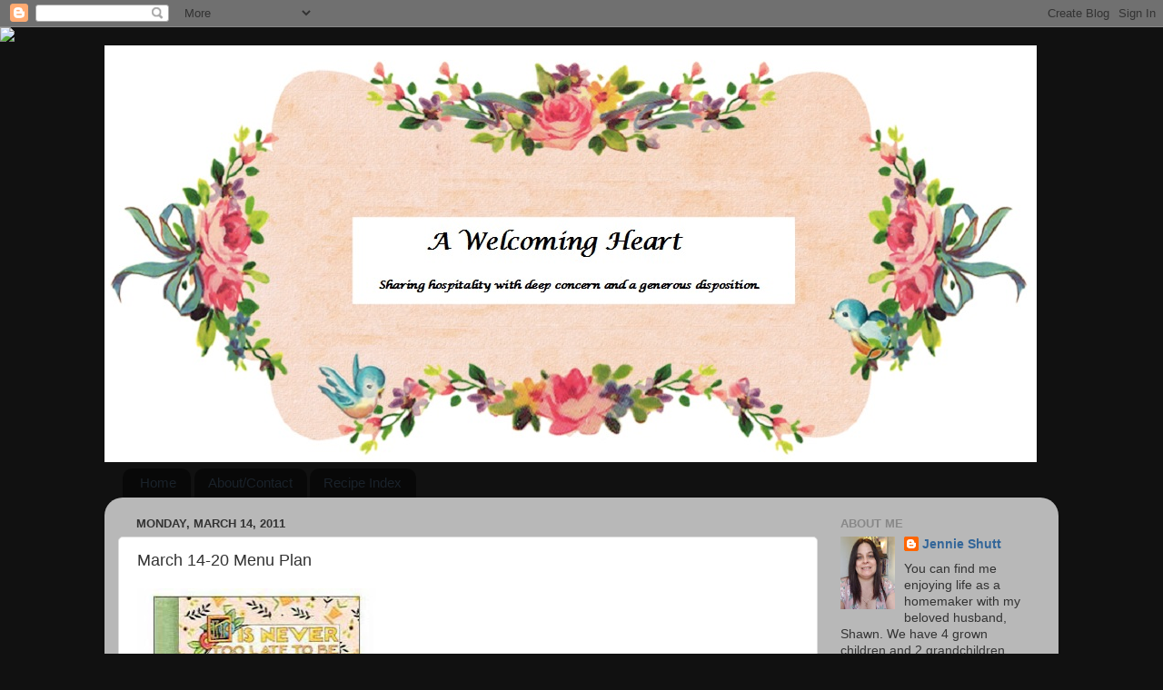

--- FILE ---
content_type: text/html; charset=utf-8
request_url: https://www.google.com/recaptcha/api2/aframe
body_size: 267
content:
<!DOCTYPE HTML><html><head><meta http-equiv="content-type" content="text/html; charset=UTF-8"></head><body><script nonce="8amU4EThk933sb6jn1qMTQ">/** Anti-fraud and anti-abuse applications only. See google.com/recaptcha */ try{var clients={'sodar':'https://pagead2.googlesyndication.com/pagead/sodar?'};window.addEventListener("message",function(a){try{if(a.source===window.parent){var b=JSON.parse(a.data);var c=clients[b['id']];if(c){var d=document.createElement('img');d.src=c+b['params']+'&rc='+(localStorage.getItem("rc::a")?sessionStorage.getItem("rc::b"):"");window.document.body.appendChild(d);sessionStorage.setItem("rc::e",parseInt(sessionStorage.getItem("rc::e")||0)+1);localStorage.setItem("rc::h",'1770014254645');}}}catch(b){}});window.parent.postMessage("_grecaptcha_ready", "*");}catch(b){}</script></body></html>